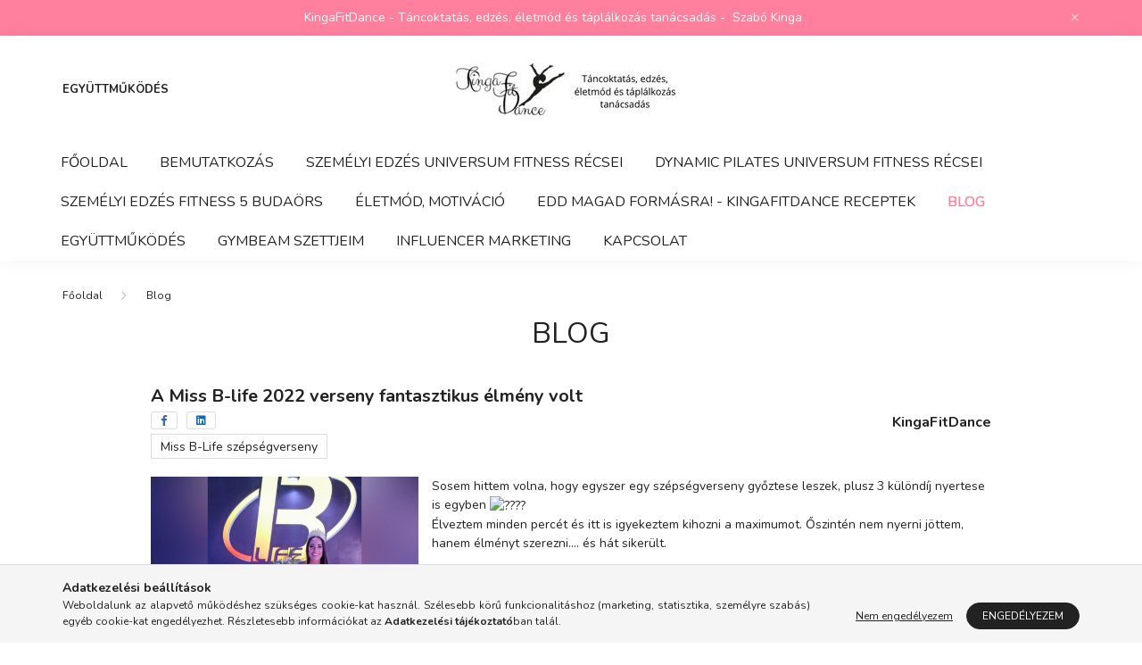

--- FILE ---
content_type: text/html; charset=UTF-8
request_url: https://www.kingafitdance.hu/miss-b-life
body_size: 9206
content:
<!DOCTYPE html>
<html lang="hu">
    <head>
        <meta charset="utf-8" />
<meta name="keywords" content="" />
<meta name="description" content="A Miss B-life 2022 verseny fantasztikus élmény volt, www.kingafitdance.hu" />
<meta name="robots" content="index, follow" />
<meta property="og:site_name" content="www.kingafitdance.hu" />
<meta property="og:url" content="https://www.kingafitdance.hu/miss-b-life" />

<title>A Miss B-life 2022 verseny fantasztikus élmény volt - www.ki</title>

<script>
var service_type="cms";
var shop_url_main="https://www.kingafitdance.hu";
var actual_lang="hu";
var home_id=74103;
var shop_id=74103;
var unas_design_code='102000';
var unas_base_design_code='2000';
var unas_design_ver=4;
var unas_shop_url='https://www.kingafitdance.hu';

var config_plus=new Array();


var UNAS = UNAS || {};
UNAS.shop={"base_url":'https://www.kingafitdance.hu',"domain":'www.kingafitdance.hu',"username":'newkingafitdance.unas.hu',"id":74103,"lang":'hu',"canonical_url":'https://www.kingafitdance.hu/miss-b-life'};
UNAS.design={"code":'102000',"page":'page'};
UNAS.text = {
    "button_overlay_close": `Bezár`,
    "popup_window": `Felugró ablak`,
    "list": `lista`,
    "updating_in_progress": `frissítés folyamatban`,
    "updated": `frissítve`,
    "is_opened": `megnyitva`,
    "is_closed": `bezárva`,
    "deleted": `törölve`,
    "consent_granted": `hozzájárulás megadva`,
    "consent_rejected": `hozzájárulás elutasítva`,
    "field_is_incorrect": `mező hibás`,
    "error_title": `Hiba!`
}


UNAS.shop["page_id"] = 930300

window.dataLayer = window.dataLayer || [];
function gtag(){dataLayer.push(arguments)};
gtag('js', new Date());
</script>


<script src="https://www.kingafitdance.hu/!common_packages/jquery/jquery-3.2.1.js?mod_time=1683104288"></script>
<script src="https://www.kingafitdance.hu/!common_packages/jquery/plugins/migrate/migrate.js?mod_time=1683104288"></script>
<script src="https://www.kingafitdance.hu/!common_packages/jquery/plugins/cookie/cookie.js?mod_time=1683104288"></script>
<script src="https://www.kingafitdance.hu/!common_packages/jquery/plugins/tools/overlay/overlay.js?mod_time=1759905184"></script>
<script src="https://www.kingafitdance.hu/!common_packages/jquery/plugins/tools/toolbox/toolbox.expose.js?mod_time=1725518406"></script>
<script src="https://www.kingafitdance.hu/!common_packages/jquery/plugins/lazysizes/lazysizes.min.js?mod_time=1683104288"></script>
<script src="https://www.kingafitdance.hu/!common_packages/jquery/own/shop_common/exploded/common.js?mod_time=1769410770"></script>
<script src="https://www.kingafitdance.hu/!common_packages/jquery/own/shop_common/exploded/common_overlay.js?mod_time=1759905184"></script>
<script src="https://www.kingafitdance.hu/!common_packages/jquery/own/shop_common/exploded/common_shop_popup.js?mod_time=1759905184"></script>
<script src="https://www.kingafitdance.hu/!common_packages/jquery/plugins/hoverintent/hoverintent.js?mod_time=1683104288"></script>
<script src="https://www.kingafitdance.hu/!common_packages/jquery/plugins/responsive_menu/responsive_menu-unas.js?mod_time=1683104288"></script>
<script src="https://www.kingafitdance.hu/!common_design/base/002000/main.js?mod_time=1759905184"></script>
<script src="https://www.kingafitdance.hu/!common_packages/jquery/plugins/flickity/v3/flickity.pkgd.min.js?mod_time=1759905184"></script>
<script src="https://www.kingafitdance.hu/!common_packages/jquery/plugins/flickity/v3/as-nav-for.js?mod_time=1683104288"></script>
<script src="https://www.kingafitdance.hu/!common_packages/jquery/plugins/flickity/v3/flickity-sync.js?mod_time=1683104288"></script>
<script src="https://www.kingafitdance.hu/!common_packages/jquery/plugins/tippy/popper-2.4.4.min.js?mod_time=1683104288"></script>
<script src="https://www.kingafitdance.hu/!common_packages/jquery/plugins/tippy/tippy-bundle.umd.min.js?mod_time=1683104288"></script>
<script src="https://www.kingafitdance.hu/!common_packages/jquery/plugins/photoswipe/photoswipe.min.js?mod_time=1683104288"></script>
<script src="https://www.kingafitdance.hu/!common_packages/jquery/plugins/photoswipe/photoswipe-ui-default.min.js?mod_time=1683104288"></script>

<link href="https://www.kingafitdance.hu/temp/cms_74103_283a884a91dcca4ffa27d8a0869eda9c.css?mod_time=1769775171" rel="stylesheet" type="text/css">

<link href="https://www.kingafitdance.hu/miss-b-life" rel="canonical" />
<link href="https://www.kingafitdance.hu/ordered/74103/pic/favicon.ico" rel="shortcut icon" />
<script>
        var google_consent=1;
    
        gtag('consent', 'default', {
           'ad_storage': 'denied',
           'ad_user_data': 'denied',
           'ad_personalization': 'denied',
           'analytics_storage': 'denied',
           'functionality_storage': 'denied',
           'personalization_storage': 'denied',
           'security_storage': 'granted'
        });

    
        gtag('consent', 'update', {
           'ad_storage': 'denied',
           'ad_user_data': 'denied',
           'ad_personalization': 'denied',
           'analytics_storage': 'denied',
           'functionality_storage': 'denied',
           'personalization_storage': 'denied',
           'security_storage': 'granted'
        });

        </script>
    

        <meta content="width=device-width, initial-scale=1.0" name="viewport" />
        <link rel="preconnect" href="https://fonts.gstatic.com">
        <link rel="preload" href="https://fonts.googleapis.com/css2?family=Nunito:wght@400;700&display=swap" as="style" />
        <link rel="stylesheet" href="https://fonts.googleapis.com/css2?family=Nunito:wght@400;700&display=swap" media="print" onload="this.media='all'">
        <noscript>
            <link rel="stylesheet" href="https://fonts.googleapis.com/css2?family=Nunito:wght@400;700&display=swap" />
        </noscript>

        
        
        
                    
            
            
            
            
            
            
            
                
        
        

        
        
        
        
        
        
    </head>

    
    <body class='design_ver4 design_subver1' id="ud_cms_page">

        <div id="fb-root"></div>
    <script>
        window.fbAsyncInit = function() {
            FB.init({
                xfbml            : true,
                version          : 'v22.0'
            });
        };
    </script>
    <script async defer crossorigin="anonymous" src="https://connect.facebook.net/hu_HU/sdk.js"></script>
    
    <script>
        $(document).ready(function() {
            $.ajax({
                type: "GET",
                url: "https://www.kingafitdance.hu/ajax/ajax_stat.php",
                data: {master_home_id:"74103",get_ajax:"1"}
            });
        });
    </script>
    

    <div id="container" class="page_cms_page_930300">
                        <div class="js-element nanobar js-nanobar" data-element-name="header_text_section_1">
        <div class="container">
            <div class="header_text_section_1 nanobar__inner ">
                                    <p><a href="https://www.tiktok.com/@kingafitdance_tancstudio" target="_blank" rel="noopener"><span>KingaFitDance - </span><span>Táncoktatás, edzés, életmód és táplálkozás tanácsadás -  Szabó Kinga</span></a></p>
                                <button type="button" class="btn nanobar__btn-close" onclick="closeNanobar(this,'header_text_section_1_hide','session','--nanobar-height');" aria-label="Bezár" title="Bezár">
                    <span class="icon--close"></span>
                </button>
            </div>
        </div>
    </div>
    <script>
        $(document).ready(function() {
            root.style.setProperty('--nanobar-height', getHeight($(".js-nanobar")) + "px");
        });
    </script>
    

        <header class="header js-header mb-0">
            <div class="header-inner js-header-inner">
                <div class="container">
                    <div class="row gutters-5 flex-nowrap justify-content-center align-items-center py-3 py-lg-5">
                        <div class="header__left col">
                            <div class="header__left-inner d-flex align-items-center">
                                <button type="button" class="hamburger__btn dropdown--btn d-lg-none" id="hamburger__btn" aria-label="hamburger button" data-btn-for=".hamburger__dropdown">
                                    <span class="hamburger__btn-icon icon--hamburger"></span>
                                </button>

                                    <div class="js-element header_text_section_2 d-none d-lg-block" data-element-name="header_text_section_2">
        <div class="element__content ">
                            <div class="element__html slide-1"><p><a href="https://www.kingafitdance.hu/egyuttmukodes" target="_blank" rel="noopener"><strong>EGYÜTTMŰKÖDÉS</strong></a></p></div>
                    </div>
    </div>

                            </div>
                        </div>

                            <div id="header_logo_img" class="js-element logo col-auto flex-shrink-1" data-element-name="header_logo">
        <div class="header_logo-img-container">
            <div class="header_logo-img-wrapper">
                                                <a href="https://www.kingafitdance.hu/">                    <picture>
                                                <source srcset="https://www.kingafitdance.hu/!common_design/custom/newkingafitdance.unas.hu/element/layout_hu_header_logo-260x60_1_default.jpg?time=1659617855 1x" />
                        <img                              width="260" height="60"
                                                          src="https://www.kingafitdance.hu/!common_design/custom/newkingafitdance.unas.hu/element/layout_hu_header_logo-260x60_1_default.jpg?time=1659617855"                             
                             alt="www.kingafitdance.hu                        "/>
                    </picture>
                    </a>                                        </div>
        </div>
    </div>


                        <div class="header__right col">
                            <div class="header__right-inner d-flex align-items-center justify-content-end">
                                
                            </div>
                        </div>
                    </div>
                </div>
                                <nav class="navbar d-none d-lg-flex navbar-expand navbar-light">
                    <div class="container">
                        <ul class="navbar-nav mx-auto js-navbar-nav">
                                    			<li class="nav-item js-nav-item-935891">
							<a class="nav-link" href="https://www.kingafitdance.hu/">
							Főoldal
							</a>

					</li>
			<li class="nav-item js-nav-item-990688">
							<a class="nav-link" href="https://www.kingafitdance.hu/cpg/990688/Bemutatkozas">
							Bemutatkozás
							</a>

					</li>
			<li class="nav-item js-nav-item-875756">
							<a class="nav-link" href="http://universumrecsei.hu/ismerje-meg-edzoinket/szabo-kinga/" target="_blank">
							Személyi edzés UNIVERSUM FITNESS RÉCSEI
							</a>

					</li>
			<li class="nav-item js-nav-item-331338">
							<a class="nav-link" href="http://universumrecsei.hu/ismerje-meg-edzoinket/szabo-kinga/" target="_blank">
							Dynamic pilates  UNIVERSUM FITNESS RÉCSEI
							</a>

					</li>
			<li class="nav-item js-nav-item-173256">
							<a class="nav-link" href="http://www.budaorsfitness5.hu/portfolio_page/szabokinga/" target="_blank">
							Személyi edzés FITNESS 5 BUDAÖRS
							</a>

					</li>
			<li class="nav-item js-nav-item-701074">
							<a class="nav-link" href="https://www.kingafitdance.hu/eletmod-motivacio" target="_blank">
							Életmód, motiváció
							</a>

					</li>
			<li class="nav-item js-nav-item-833100">
							<a class="nav-link" href="https://www.kingafitdance.hu/edd-magad-formasra">
							Edd magad formásra! - KingaFitDance receptek
							</a>

					</li>
			<li class="nav-item js-nav-item-930300">
							<a class="nav-link" href="https://www.kingafitdance.hu/blog" target="_blank">
							Blog
							</a>

					</li>
			<li class="nav-item js-nav-item-891073">
							<a class="nav-link" href="https://www.kingafitdance.hu/egyuttmukodes">
							Együttműködés
							</a>

					</li>
			<li class="nav-item js-nav-item-439191">
							<a class="nav-link" href="https://www.kingafitdance.hu/gymbeam-szettjeim">
							GymBeam szettjeim
							</a>

					</li>
			<li class="nav-item js-nav-item-437199">
							<a class="nav-link" href="https://www.kingafitdance.hu/influencermarketing">
							Influencer marketing
							</a>

					</li>
			<li class="nav-item js-nav-item-736013">
							<a class="nav-link" href="https://www.kingafitdance.hu/kapcsolat">
							Kapcsolat
							</a>

					</li>
	
    
                        </ul>
                    </div>
                </nav>

                <script>
                    $(document).ready(function () {
                                                    $('.nav-item.dropdown > .nav-link').click(function (e) {
                                e.preventDefault();
                                handleCloseDropdowns();
                                var thisNavLink = $(this);
                                var thisNavItem = thisNavLink.parent();
                                var thisDropdownMenu = thisNavItem.find('.dropdown-menu');
                                var thisNavbarNav = $('.js-navbar-nav');

                                /*remove is-opened class form the rest menus (cat+plus)*/
                                thisNavbarNav.find('.show').not(thisNavItem).removeClass('show');

                                if (thisNavItem.hasClass('show')) {
                                    thisNavLink.attr('aria-expanded','false');
                                    thisNavItem.removeClass('show');
                                    thisDropdownMenu.removeClass('show');
                                } else {
                                    thisNavLink.attr('aria-expanded','true');
                                    thisNavItem.addClass('show');
                                    thisDropdownMenu.addClass('show');
                                }
                            });
                                            });
                </script>
                            </div>
        </header>
                        <main class="main">
                <nav id="breadcrumb" aria-label="breadcrumb">
                <div class="container">
                                <ol class="breadcrumb level-1">
                <li class="breadcrumb-item">
                                        <a class="breadcrumb-item breadcrumb-item--home" href="https://www.kingafitdance.hu/" aria-label="Főoldal" title="Főoldal"></a>
                                    </li>
                                <li class="breadcrumb-item">
                                        <a class="breadcrumb-item" href="https://www.kingafitdance.hu/blog">Blog</a>
                                    </li>
                            </ol>
            <script>
                $("document").ready(function(){
                                        $(".js-nav-item-930300").addClass("active");
                                    });
            </script>
                    </div>
            </nav>
            <div class="main__title">
    <div class="container">
        <div class="main-title">Blog</div>
    </div>
</div>

                <link rel="stylesheet" type="text/css" href="https://www.kingafitdance.hu/!common_packages/jquery/plugins/photoswipe/css/default-skin.min.css">
    <link rel="stylesheet" type="text/css" href="https://www.kingafitdance.hu/!common_packages/jquery/plugins/photoswipe/css/photoswipe.min.css">
    
    
    <script>
        var initPhotoSwipeFromDOMGallery = function(datas) {
            var $pswp = $(".pswp")[0];
            var $psDatas = $(datas);

            $psDatas.each( function() {
                var $pics     = $(this),
                    getItems = function() {
                        var items = [];
                        $pics.find("a").each(function() {
                            var $this = $(this);
                            var $href   = $this.attr("href"),
                                $size   = $this.data("size").split("x"),
                                $width  = $size[0],
                                $height = $size[1],
                                $title = $this.data("caption")

                            var item = {
                                src : $href,
                                w   : $width,
                                h   : $height,
                                title: $title
                            };

                            items.push(item);
                        });
                        return items;
                    };

                var items = getItems();

                $(".gallery__img-link", $pics).on('click', function(event) {
                    event.preventDefault();

                    var $index = $(this).index();
                    var options = {
                        index: $index,
                        history: false,
                        bgOpacity: 0.8,
                        preventHide: true,
                        shareEl: false,
                        showHideOpacity: true,
                        getDoubleTapZoom: function(isMouseClick, item) {
                            if(isMouseClick) {
                                return 1;
                            } else {
                                return item.initialZoomLevel < 0.7 ? 1 : 1.5;
                            }
                        },
                        addCaptionHTMLFn: function(item, captionEl, isFake) {
                            if(!item.title) {
                                captionEl.children[0].innerText = "";
                                return false;
                            }
                            captionEl.children[0].innerHTML = item.title;
                            return true;
                        }
                    };

                    var photoSwipe = new PhotoSwipe($pswp, PhotoSwipeUI_Default, items, options);
                    photoSwipe.init();
                });

            });

        };
    </script>
    <div class="pswp pswp--gallery" tabindex="-1" role="dialog" aria-hidden="true">
        <div class="pswp__bg"></div>
        <div class="pswp__scroll-wrap">
            <div class="pswp__container">
                <div class="pswp__item"></div>
                <div class="pswp__item"></div>
                <div class="pswp__item"></div>
            </div>
            <div class="pswp__ui pswp__ui--hidden">
                <div class="pswp__top-bar">
                    <div class="pswp__counter"></div>
                    <button class="pswp__button pswp__button--close"></button>
                    <button class="pswp__button pswp__button--fs"></button>
                    <button class="pswp__button pswp__button--zoom"></button>
                </div>
                <div class="pswp__share-modal pswp__share-modal--hidden pswp__single-tap">
                    <div class="pswp__share-tooltip"></div>
                </div>
                <button class="pswp__button pswp__button--arrow--left"></button>
                <button class="pswp__button pswp__button--arrow--right"></button>
                <div class="pswp__caption">
                    <div class="pswp__caption__center"></div>
                </div>
                <div class="pswp__preloader">
                    <div class="pswp__preloader__icn">
                        <div class="pswp__preloader__cut">
                            <div class="pswp__preloader__donut"></div>
                        </div>
                    </div>
                </div>
            </div>
        </div>
    </div>


    <div id="page_page_content">
        <div class="container container-max-lg">
            
            
            
        
                <div class="page_content row gutters-10 justify-content-center gutters-xl-20 js-filterable-elements-wrapper">
                                    
                    
                    
                                                                        <div id="page_content_841993" class="page_content page_content_item col-12 col-xs-12 col-sm-12 col-md-12 col-lg-12 col-xl-12 col-xxl-12 col-xxxl-12 page_content--blog has-no-details-img">
                                <div class="page_page_blog">
                                    <div class="row no-gutters w-100 align-items-center">
                                        <div class="blog-title col-sm-8 col-lg-9 pr-md-4 my-3 my-sm-4">
                                            <div class="page_page_blog_title font-xl font-md-xxl font-weight-bold text-center text-sm-left">
                                                <h1 class="font-weight-bold">A Miss B-life 2022 verseny fantasztikus élmény volt</h1>
                                            </div>
                                                                                            <div class="artdet__social font-s d-flex align-items-center justify-content-center justify-content-sm-start">
                                                                                                                                                                        <button class="artdet__social-icon artdet__social-icon--facebook" type="button" aria-label="facebook" data-tippy="facebook" onclick='window.open("https://www.facebook.com/sharer.php?u=https%3A%2F%2Fwww.kingafitdance.hu%2Fmiss-b-life")'></button>
                                                                                                                    <button class="artdet__social-icon artdet__social-icon--linkedin" type="button" aria-label="linkedin" data-tippy="linkedin" onclick='window.open("https://www.linkedin.com/shareArticle?mini=true&url=https%3A%2F%2Fwww.kingafitdance.hu%2Fmiss-b-life")'></button>
                                                                                                                                                                                                                        <div class="artdet__social-icon artdet__social-icon--fb-like d-flex"><div class="fb-like" data-href="https://www.kingafitdance.hu/miss-b-life" data-width="95" data-layout="button_count" data-action="like" data-size="small" data-share="false" data-lazy="true"></div><style type="text/css">.fb-like.fb_iframe_widget > span { height: 21px !important; }</style></div>
                                                                                                    </div>
                                                                                                                                                                                                                                        <div class="tag-filtering__tags js-tags row no-gutters justify-content-center justify-content-sm-start">
                <div class="tag-filtering__tag js-filter-by-tag" role="button" onclick="location.href='https://www.kingafitdance.hu/blog?filter_tags%5B0%5D=24'">
            <div class="tag-filtering__tag-inner">Miss B-Life szépségverseny</div>
        </div>
        <div class="tag-filtering__tag tag-filtering__tag--clear js-clear-tag-filter d-none" data-filter="clear-all" role="button">
        <div class="tag-filtering__tag-inner icon--b-close">Szűrés törlése</div>
    </div>
</div>
<script>
    var tagFilter = new filterByTag({type:"content"});
                    tagFilter.clearFilterInit();
            </script>                                                                                    </div>
                                        <div class="blog-author col-sm-4 mb-3 my-sm-4 col-lg-3 text-center text-sm-right">
                                            <div class="d-inline-flex align-items-center">
                                                                                                <div class="blog_informations">
                                                                                                            <div class="blog_author_name font-weight-bold text-center text-sm-left font-m font-md-l mb-0 mb-md-2">KingaFitDance</div>
                                                    
                                                                                                    </div>
                                            </div>
                                        </div>
                                    </div>
                                </div>
                                <div class="blog-details">
                                                                        <div class="blog-details__intro font-s font-md-m clearfix mb-5">
                                                                                    <div class="blog-details__intro-img-outer float-md-left mr-md-4">
                                                <div class="blog-details__intro-img-wrap" style="padding-top: 100%;">
                                                    <img class="blog-details__intro-img lazy-img lazyload" width="1080" height="1080" src="https://www.kingafitdance.hu/ordered/74103/pic/blife2022.jpg" alt="A Miss B-life 2022 verseny fantasztikus élmény volt" />
                                                </div>
                                            </div>
                                                                                <div class="blog-details__intro-text"><p><span>Sosem hittem volna, hogy egyszer egy szépségverseny győztese leszek, plusz 3 különdíj nyertese is egyben </span><span class="x3nfvp2 x1j61x8r x1fcty0u xdj266r xhhsvwb xat24cr xgzva0m xxymvpz xlup9mm x1kky2od"><img height="16" width="16" alt="????" referrerpolicy="origin-when-cross-origin" src="https://static.xx.fbcdn.net/images/emoji.php/v9/tb7/1/16/1f917.png" /></span><br /><span>Élveztem minden percét és itt is igyekeztem kihozni a maximumot. Őszintén nem nyerni jöttem, hanem élményt szerezni.... és hát sikerült.</span></p></div>
                                    </div>
                                                                        <div class="blog-details__text mb-5"><p><span>Miss B-Life 2022</span><span class="x3nfvp2 x1j61x8r x1fcty0u xdj266r xhhsvwb xat24cr xgzva0m xxymvpz xlup9mm x1kky2od"><img height="16" width="16" alt="????" referrerpolicy="origin-when-cross-origin" src="https://static.xx.fbcdn.net/images/emoji.php/v9/tad/1/16/1f478.png" /></span><br /><br /><span>Őszintén még mindig nem hiszem el...</span><br /><span>Hihetetlen hálás vagyok mindenkinek, aki hitt bennem, aki támogatott, aki mellettem volt, akivel átélhettem ezt az egészet! </span><span class="x3nfvp2 x1j61x8r x1fcty0u xdj266r xhhsvwb xat24cr xgzva0m xxymvpz xlup9mm x1kky2od"><img height="16" width="16" alt="????" referrerpolicy="origin-when-cross-origin" src="https://static.xx.fbcdn.net/images/emoji.php/v9/tb7/1/16/1f917.png" /></span><br /><br /><span>Köszönöm a csapatomnak, hogy velem tartottak ezen az eseményen is, öltöztettek, velem együtt örültek, támogattak és hogy velük élhettem meg ezt a pillanatot is!</span><br /><span>A produkció részéért pedig ahogy eddig is hihetetlen hálás vagyok értük </span><span class="x3nfvp2 x1j61x8r x1fcty0u xdj266r xhhsvwb xat24cr xgzva0m xxymvpz xlup9mm x1kky2od"><img height="16" width="16" alt="????" referrerpolicy="origin-when-cross-origin" src="https://static.xx.fbcdn.net/images/emoji.php/v9/t80/1/16/1f64f.png" /></span><span class="x3nfvp2 x1j61x8r x1fcty0u xdj266r xhhsvwb xat24cr xgzva0m xxymvpz xlup9mm x1kky2od"><img height="16" width="16" alt="☺️" referrerpolicy="origin-when-cross-origin" src="https://static.xx.fbcdn.net/images/emoji.php/v9/tfb/1/16/263a.png" /></span><br /><span>KingaFitDance </span><span class="x3nfvp2 x1j61x8r x1fcty0u xdj266r xhhsvwb xat24cr xgzva0m xxymvpz xlup9mm x1kky2od"><img height="16" width="16" alt="????" referrerpolicy="origin-when-cross-origin" src="https://static.xx.fbcdn.net/images/emoji.php/v9/tc5/1/16/1f90d.png" /></span><br /><br /><span>Köszönöm a rengeteg ajándékot, a lehetőséget a szervezőknek, támogatóknak</span><span class="x3nfvp2 x1j61x8r x1fcty0u xdj266r xhhsvwb xat24cr xgzva0m xxymvpz xlup9mm x1kky2od"><img height="16" width="16" alt="????" referrerpolicy="origin-when-cross-origin" src="https://static.xx.fbcdn.net/images/emoji.php/v9/t80/1/16/1f64f.png" /></span><span class="x3nfvp2 x1j61x8r x1fcty0u xdj266r xhhsvwb xat24cr xgzva0m xxymvpz xlup9mm x1kky2od"><img height="16" width="16" alt="☺️" referrerpolicy="origin-when-cross-origin" src="https://static.xx.fbcdn.net/images/emoji.php/v9/tfb/1/16/263a.png" /></span><br /><br /><span>Örülök, hogy ilyen szuper csajokat ismerhettem meg a verseny alatt</span><span class="x3nfvp2 x1j61x8r x1fcty0u xdj266r xhhsvwb xat24cr xgzva0m xxymvpz xlup9mm x1kky2od"><img height="16" width="16" alt="☺️" referrerpolicy="origin-when-cross-origin" src="https://static.xx.fbcdn.net/images/emoji.php/v9/tfb/1/16/263a.png" /></span><span class="x3nfvp2 x1j61x8r x1fcty0u xdj266r xhhsvwb xat24cr xgzva0m xxymvpz xlup9mm x1kky2od"><img height="16" width="16" alt="????" referrerpolicy="origin-when-cross-origin" src="https://static.xx.fbcdn.net/images/emoji.php/v9/tc5/1/16/1f90d.png" /></span><span class="x3nfvp2 x1j61x8r x1fcty0u xdj266r xhhsvwb xat24cr xgzva0m xxymvpz xlup9mm x1kky2od"><img height="16" width="16" alt="????" referrerpolicy="origin-when-cross-origin" src="https://static.xx.fbcdn.net/images/emoji.php/v9/tb7/1/16/1f917.png" /></span><span class="x3nfvp2 x1j61x8r x1fcty0u xdj266r xhhsvwb xat24cr xgzva0m xxymvpz xlup9mm x1kky2od"><img height="16" width="16" alt="????" referrerpolicy="origin-when-cross-origin" src="https://static.xx.fbcdn.net/images/emoji.php/v9/t55/1/16/1f607.png" /></span><br /><br /><span>Éltem már meg ehhez hasonlót, de ezt nem tudom még hova tenni.</span><br /><br /><span>A táncverseny hasonló dolog, oda is kell a kisugárzásod, az előadásod, oda is készülni kell rengeteget és a maximumot akarod kihozni magadból.</span><br /><br /><span>Alapvetően nem tartom magam egy szépségversenyre valónak.</span><br /><span>A színpad az én világom csak a táncban inkább.</span><br /><span>Szeretek ott lenni, az az én helyem.</span><br /><br /><span>De sosem hittem volna, hogy egyszer egy szépségverseny győztese leszek, plusz 3 különdíj nyertese is egyben </span><span class="x3nfvp2 x1j61x8r x1fcty0u xdj266r xhhsvwb xat24cr xgzva0m xxymvpz xlup9mm x1kky2od"><img height="16" width="16" alt="????" referrerpolicy="origin-when-cross-origin" src="https://static.xx.fbcdn.net/images/emoji.php/v9/tb7/1/16/1f917.png" /></span><br /><br /><span>A táncversenyre nyerni megyek, itt inkább számomra a részvétel volt a fontos.</span><br /><br /><span>Élveztem minden percét és itt is igyekeztem kihozni a maximumot. Őszintén nem nyerni jöttem, hanem élményt szerezni.... és hát sikerült. Nagyobbat is mint gondoltam volna</span><span class="x3nfvp2 x1j61x8r x1fcty0u xdj266r xhhsvwb xat24cr xgzva0m xxymvpz xlup9mm x1kky2od"><img height="16" width="16" alt="????" referrerpolicy="origin-when-cross-origin" src="https://static.xx.fbcdn.net/images/emoji.php/v9/tb7/1/16/1f917.png" /></span><br /><br /><span>Köszönöm mégegyszer mindenkinek </span><span class="x3nfvp2 x1j61x8r x1fcty0u xdj266r xhhsvwb xat24cr xgzva0m xxymvpz xlup9mm x1kky2od"><img height="16" width="16" alt="????" referrerpolicy="origin-when-cross-origin" src="https://static.xx.fbcdn.net/images/emoji.php/v9/t55/1/16/1f607.png" /></span><span class="x3nfvp2 x1j61x8r x1fcty0u xdj266r xhhsvwb xat24cr xgzva0m xxymvpz xlup9mm x1kky2od"><img height="16" width="16" alt="????" referrerpolicy="origin-when-cross-origin" src="https://static.xx.fbcdn.net/images/emoji.php/v9/tb7/1/16/1f917.png" /></span><br /><br /><span>Nagyon boldog vagyok!</span></p></div>
                                                                    </div>
                                <div class="blog-details__back-btn-wrap mt-5"><a class="blog-details__back-btn btn btn-primary" href="https://www.kingafitdance.hu/blog">Vissza</a></div>
                            </div>
                                            
                    
                    
                                    
                                        
        </div>
        <div class="loading-spinner__wrap col-12">
            <div class="loading-spinner"></div>
        </div>
    </div>
</div>

        </main>
        
                <footer>
            <div class="footer">
                <div class="footer-container container-max-xxl">
                    <div class="footer__navigation">
                        <div class="row gutters-10">
                            <nav class="footer__nav footer__nav-1 col-6 col-lg-3 mb-5 mb-lg-3">    <div class="js-element footer_v2_menu_1" data-element-name="footer_v2_menu_1">
                    <div class="footer__header h5">
                Csatlakozz hozzám!
            </div>
                                        <iframe style="border: none; overflow: hidden; width: 225px; height: 258px;" src="//www.facebook.com/plugins/likebox.php?href=https://www.facebook.com/kingafitdance/&width=450&height=258&show_faces=true&colorscheme=light&stream=false&show_border=true&header=false" frameborder="0" scrolling="no"></iframe>

            </div>

</nav>
                            <nav class="footer__nav footer__nav-2 col-6 col-lg-3 mb-5 mb-lg-3">    <div class="js-element footer_v2_menu_2" data-element-name="footer_v2_menu_2">
                    <div class="footer__header h5">
                Kövess az instagramon és a Tik-Tok-on
            </div>
                                        <ul style="list-style-type: disc;">
<li><strong><a href="https://www.instagram.com/szabokinga_kingafitdance/" target="_blank" rel="noopener">Szabó Kinga digitális tartalomkészítő</a></strong></li>
<li><a href="https://www.instagram.com/kingafitdance_tancstudio/" target="_blank" rel="noopener"><strong><span>KingaFitDance Táncstúdió</span></strong></a></li>
<li><strong><a href="https://www.tiktok.com/@szabokinga_kingafitdance" target="_blank" rel="noopener">Tik-Tok</a></strong></li>
</ul>
<p>&nbsp;</p>
            </div>

</nav>
                            <nav class="footer__nav footer__nav-3 col-6 col-lg-3 mb-5 mb-lg-3">    <div class="js-element footer_v2_menu_3" data-element-name="footer_v2_menu_3">
                    <div class="footer__header h5">
                Információk
            </div>
                                        <ul>
<li><a href="https://www.kingafitdance.hu/impresszum" target="_blank" rel="noopener">Impresszum</a></li>
<li><a href="https://www.kingafitdance.hu/cms_help.php?tab=privacy_policy" target="_blank" rel="noopener">Adatkezelés</a></li>
</ul>
            </div>

</nav>
                            <nav class="footer__nav footer__nav-4 col-6 col-lg-3 mb-5 mb-lg-3">
                                    <div class="js-element footer_v2_menu_4" data-element-name="footer_v2_menu_4">
                    <div class="footer__header h5">
                Szabó Kinga ev.
            </div>
                                        <p><a href="mailto:kingafitdance@gmail.com" target="_blank">kingafitdance@gmail.com</a></p>
            </div>


                                <div class="footer_social footer_v2_social">
                                    <ul class="footer__list d-flex list--horizontal">
                                                    <li class="js-element footer_v2_social-list-item" data-element-name="footer_v2_social"><p><a href="https://facebook.com/kingafitdance" target="_blank" rel="noopener">facebook</a></p></li>
            <li class="js-element footer_v2_social-list-item" data-element-name="footer_v2_social"><p><a href="https://www.instagram.com/szabokinga_kingafitdance/" target="_blank" rel="noopener">instagram</a></p></li>
            <li class="js-element footer_v2_social-list-item" data-element-name="footer_v2_social"><p><a href="https://www.youtube.com/channel/UCoC3o-PQIhCxIqENS42naTQ" target="_blank" rel="noopener">youtube</a></p></li>
    

                                        <li><button type="button" class="cookie-alert__btn-open btn btn-text icon--cookie" id="cookie_alert_close" onclick="cookie_alert_action(0,-1)" title="Adatkezelési beállítások"></button></li>
                                    </ul>
                                </div>
                            </nav>
                        </div>
                    </div>
                </div>
                <div id='provider_content'><div id='provider_content_left'></div><div id='provider_content_right'><script>	$(document).ready(function () {			$("#provider_link_click").click(function(e) {			window.open("https://unas.hu/?utm_source=74103&utm_medium=ref&utm_campaign=cms_provider");		});	});</script><a id='provider_link_click' href='#' class='text_normal' title='Honlap készítés'><img src='https://www.kingafitdance.hu/!common_design/own/image/logo_unas_dark.svg' width='60' height='15' alt='Honlap készítés' title='Honlap készítés' loading='lazy'></a></div></div>
            </div>
        </footer>
        
                            <div class="hamburger__dropdown dropdown--content fade-up" data-content-for=".profile__btn" data-content-direction="left">
                <div class="hamburger__btn-close btn-close" data-close-btn-for=".hamburger__btn, .hamburger__dropdown"></div>
                <div class="hamburger__dropdown-inner d-flex flex-column h-100">
                    <div id="responsive_cat_menu"><div id="responsive_cat_menu_content"><script>var responsive_menu='$(\'#responsive_cat_menu ul\').responsive_menu({ajax_type: "GET",ajax_param_str: "cat_key|aktcat",ajax_url: "https://www.kingafitdance.hu/ajax/ajax_box_cat.php",ajax_data: "master_shop_id=74103&lang_master=hu&get_ajax=1&type=responsive_call&box_var_name=shop_cat&box_var_already=no&box_var_responsive=yes&box_var_scroll_top=no&box_var_section=content&box_var_highlight=yes&box_var_type=normal&box_var_multilevel_id=responsive_cat_menu",menu_id: "responsive_cat_menu",scroll_top: "no"});'; </script><div class="responsive_menu"><div class="responsive_menu_nav"><div class="responsive_menu_navtop"><div class="responsive_menu_back "></div><div class="responsive_menu_title ">&nbsp;</div><div class="responsive_menu_close "></div></div><div class="responsive_menu_navbottom"></div></div><div class="responsive_menu_content"><ul style="display:none;"><li class="responsive_menu_item_page"><span class="ajax_param">9999999935891|930300</span><a href="https://www.kingafitdance.hu/" class="text_small responsive_menu_page resp_clickable" onclick="return false;" target="_top">Főoldal</a></li><li class="responsive_menu_item_page"><span class="ajax_param">9999999990688|930300</span><a href="https://www.kingafitdance.hu/cpg/990688/Bemutatkozas" class="text_small responsive_menu_page resp_clickable" onclick="return false;" target="_top">Bemutatkozás</a></li><li class="responsive_menu_item_page"><span class="ajax_param">9999999875756|930300</span><a href="http://universumrecsei.hu/ismerje-meg-edzoinket/szabo-kinga/" class="text_small responsive_menu_page resp_clickable" onclick="return false;" target="_top">Személyi edzés UNIVERSUM FITNESS RÉCSEI</a></li><li class="responsive_menu_item_page"><span class="ajax_param">9999999331338|930300</span><a href="http://universumrecsei.hu/ismerje-meg-edzoinket/szabo-kinga/" class="text_small responsive_menu_page resp_clickable" onclick="return false;" target="_top">Dynamic pilates  UNIVERSUM FITNESS RÉCSEI</a></li><li class="responsive_menu_item_page"><span class="ajax_param">9999999173256|930300</span><a href="http://www.budaorsfitness5.hu/portfolio_page/szabokinga/" class="text_small responsive_menu_page resp_clickable" onclick="return false;" target="_top">Személyi edzés FITNESS 5 BUDAÖRS</a></li><li class="responsive_menu_item_page"><span class="ajax_param">9999999701074|930300</span><a href="https://www.kingafitdance.hu/eletmod-motivacio" class="text_small responsive_menu_page resp_clickable" onclick="return false;" target="_top">Életmód, motiváció</a></li><li class="responsive_menu_item_page"><span class="ajax_param">9999999833100|930300</span><a href="https://www.kingafitdance.hu/edd-magad-formasra" class="text_small responsive_menu_page resp_clickable" onclick="return false;" target="_top">Edd magad formásra! - KingaFitDance receptek</a></li><li class="responsive_menu_item_page active_menu"><span class="ajax_param">9999999930300|930300</span><a href="https://www.kingafitdance.hu/blog" class="text_small responsive_menu_page resp_clickable" onclick="return false;" target="_top">Blog</a></li><li class="responsive_menu_item_page"><span class="ajax_param">9999999891073|930300</span><a href="https://www.kingafitdance.hu/egyuttmukodes" class="text_small responsive_menu_page resp_clickable" onclick="return false;" target="_top">Együttműködés</a></li><li class="responsive_menu_item_page"><span class="ajax_param">9999999439191|930300</span><a href="https://www.kingafitdance.hu/gymbeam-szettjeim" class="text_small responsive_menu_page resp_clickable" onclick="return false;" target="_top">GymBeam szettjeim</a></li><li class="responsive_menu_item_page"><span class="ajax_param">9999999437199|930300</span><a href="https://www.kingafitdance.hu/influencermarketing" class="text_small responsive_menu_page resp_clickable" onclick="return false;" target="_top">Influencer marketing</a></li><li class="responsive_menu_item_page"><span class="ajax_param">9999999736013|930300</span><a href="https://www.kingafitdance.hu/kapcsolat" class="text_small responsive_menu_page resp_clickable" onclick="return false;" target="_top">Kapcsolat</a></li></ul></div></div></div></div>

                        <div class="js-element header_text_section_2 d-lg-none pb-4 border-bottom" data-element-name="header_text_section_2">
        <div class="element__content ">
                            <div class="element__html slide-1"><p><a href="https://www.kingafitdance.hu/egyuttmukodes" target="_blank" rel="noopener"><strong>EGYÜTTMŰKÖDÉS</strong></a></p></div>
                    </div>
    </div>

                    <div class="d-flex">
                        
                    </div>
                </div>
            </div>
            </div>

    <button class="back_to_top btn btn-square--lg icon--chevron-up" type="button" aria-label="jump to top button"></button>

    
    <script>
</script>

<div class="cookie-alert cookie_alert_1" id="cookie_alert">
    <div class="cookie-alert__inner bg-1 py-4 border-top" id="cookie_alert_open">
        <div class="container">
            <div class="row align-items-md-end">
                <div class="col-md">
                    <div class="cookie-alert__title font-weight-bold">Adatkezelési beállítások</div>
                    <div class="cookie-alert__text font-s text-justify">Weboldalunk az alapvető működéshez szükséges cookie-kat használ. Szélesebb körű funkcionalitáshoz (marketing, statisztika, személyre szabás) egyéb cookie-kat engedélyezhet. Részletesebb információkat az <a href="https://www.kingafitdance.hu/cms_help.php?tab=privacy_policy" target="_blank" class="text_normal"><b>Adatkezelési tájékoztató</b></a>ban talál.</div>
                                    </div>
                <div class="col-md-auto">
                    <div class="cookie-alert__btns text-center text-md-right">
                        <button class="cookie-alert__btn-not-allow btn btn-sm btn-link px-3 mt-3 mt-md-0" type="button" onclick='cookie_alert_action(1,0)'>Nem engedélyezem</button>
                        <button class='cookie-alert__btn-allow btn btn-sm btn-primary mt-3 mt-md-0' type='button' onclick='cookie_alert_action(1,1)'>Engedélyezem</button>
                    </div>
                </div>
            </div>
        </div>
    </div>
</div>
<script>
    $(".cookie-alert__btn-open").show();
</script>
    </body>
    
</html>